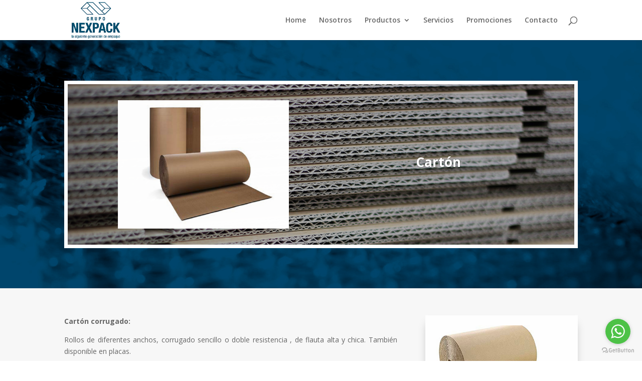

--- FILE ---
content_type: text/html; charset=UTF-8
request_url: https://www.gruponexpack.com.mx/carton/
body_size: 9800
content:
<!DOCTYPE html>
<!--[if IE 6]>
<html id="ie6" lang="es">
<![endif]-->
<!--[if IE 7]>
<html id="ie7" lang="es">
<![endif]-->
<!--[if IE 8]>
<html id="ie8" lang="es">
<![endif]-->
<!--[if !(IE 6) | !(IE 7) | !(IE 8)  ]><!-->
<html lang="es">
<!--<![endif]-->
<head>
<meta charset="UTF-8" />
<meta http-equiv="X-UA-Compatible" content="IE=edge">
<link rel="pingback" href="https://www.gruponexpack.com.mx/xmlrpc.php" />
<!--[if lt IE 9]>
<script src="https://www.gruponexpack.com.mx/wp-content/themes/Divi/js/html5.js" type="text/javascript"></script>
<![endif]-->
<script type="text/javascript">
document.documentElement.className = 'js';
</script>
<script>var et_site_url='https://www.gruponexpack.com.mx';var et_post_id='495';function et_core_page_resource_fallback(a,b){"undefined"===typeof b&&(b=a.sheet.cssRules&&0===a.sheet.cssRules.length);b&&(a.onerror=null,a.onload=null,a.href?a.href=et_site_url+"/?et_core_page_resource="+a.id+et_post_id:a.src&&(a.src=et_site_url+"/?et_core_page_resource="+a.id+et_post_id))}
</script><title>Cartón | Grupo Nexpack</title>
<meta name='robots' content='max-image-preview:large' />
<link rel='dns-prefetch' href='//fonts.googleapis.com' />
<link rel="alternate" type="application/rss+xml" title="Grupo Nexpack &raquo; Feed" href="https://www.gruponexpack.com.mx/feed/" />
<link rel="alternate" type="application/rss+xml" title="Grupo Nexpack &raquo; RSS de los comentarios" href="https://www.gruponexpack.com.mx/comments/feed/" />
<script type="text/javascript">
/* <![CDATA[ */
window._wpemojiSettings = {"baseUrl":"https:\/\/s.w.org\/images\/core\/emoji\/15.0.3\/72x72\/","ext":".png","svgUrl":"https:\/\/s.w.org\/images\/core\/emoji\/15.0.3\/svg\/","svgExt":".svg","source":{"concatemoji":"https:\/\/www.gruponexpack.com.mx\/wp-includes\/js\/wp-emoji-release.min.js?ver=6.6.2"}};
/*! This file is auto-generated */
!function(i,n){var o,s,e;function c(e){try{var t={supportTests:e,timestamp:(new Date).valueOf()};sessionStorage.setItem(o,JSON.stringify(t))}catch(e){}}function p(e,t,n){e.clearRect(0,0,e.canvas.width,e.canvas.height),e.fillText(t,0,0);var t=new Uint32Array(e.getImageData(0,0,e.canvas.width,e.canvas.height).data),r=(e.clearRect(0,0,e.canvas.width,e.canvas.height),e.fillText(n,0,0),new Uint32Array(e.getImageData(0,0,e.canvas.width,e.canvas.height).data));return t.every(function(e,t){return e===r[t]})}function u(e,t,n){switch(t){case"flag":return n(e,"\ud83c\udff3\ufe0f\u200d\u26a7\ufe0f","\ud83c\udff3\ufe0f\u200b\u26a7\ufe0f")?!1:!n(e,"\ud83c\uddfa\ud83c\uddf3","\ud83c\uddfa\u200b\ud83c\uddf3")&&!n(e,"\ud83c\udff4\udb40\udc67\udb40\udc62\udb40\udc65\udb40\udc6e\udb40\udc67\udb40\udc7f","\ud83c\udff4\u200b\udb40\udc67\u200b\udb40\udc62\u200b\udb40\udc65\u200b\udb40\udc6e\u200b\udb40\udc67\u200b\udb40\udc7f");case"emoji":return!n(e,"\ud83d\udc26\u200d\u2b1b","\ud83d\udc26\u200b\u2b1b")}return!1}function f(e,t,n){var r="undefined"!=typeof WorkerGlobalScope&&self instanceof WorkerGlobalScope?new OffscreenCanvas(300,150):i.createElement("canvas"),a=r.getContext("2d",{willReadFrequently:!0}),o=(a.textBaseline="top",a.font="600 32px Arial",{});return e.forEach(function(e){o[e]=t(a,e,n)}),o}function t(e){var t=i.createElement("script");t.src=e,t.defer=!0,i.head.appendChild(t)}"undefined"!=typeof Promise&&(o="wpEmojiSettingsSupports",s=["flag","emoji"],n.supports={everything:!0,everythingExceptFlag:!0},e=new Promise(function(e){i.addEventListener("DOMContentLoaded",e,{once:!0})}),new Promise(function(t){var n=function(){try{var e=JSON.parse(sessionStorage.getItem(o));if("object"==typeof e&&"number"==typeof e.timestamp&&(new Date).valueOf()<e.timestamp+604800&&"object"==typeof e.supportTests)return e.supportTests}catch(e){}return null}();if(!n){if("undefined"!=typeof Worker&&"undefined"!=typeof OffscreenCanvas&&"undefined"!=typeof URL&&URL.createObjectURL&&"undefined"!=typeof Blob)try{var e="postMessage("+f.toString()+"("+[JSON.stringify(s),u.toString(),p.toString()].join(",")+"));",r=new Blob([e],{type:"text/javascript"}),a=new Worker(URL.createObjectURL(r),{name:"wpTestEmojiSupports"});return void(a.onmessage=function(e){c(n=e.data),a.terminate(),t(n)})}catch(e){}c(n=f(s,u,p))}t(n)}).then(function(e){for(var t in e)n.supports[t]=e[t],n.supports.everything=n.supports.everything&&n.supports[t],"flag"!==t&&(n.supports.everythingExceptFlag=n.supports.everythingExceptFlag&&n.supports[t]);n.supports.everythingExceptFlag=n.supports.everythingExceptFlag&&!n.supports.flag,n.DOMReady=!1,n.readyCallback=function(){n.DOMReady=!0}}).then(function(){return e}).then(function(){var e;n.supports.everything||(n.readyCallback(),(e=n.source||{}).concatemoji?t(e.concatemoji):e.wpemoji&&e.twemoji&&(t(e.twemoji),t(e.wpemoji)))}))}((window,document),window._wpemojiSettings);
/* ]]> */
</script>
<meta content="Divi v.3.0.106" name="generator"/><style id='wp-emoji-styles-inline-css' type='text/css'>
img.wp-smiley, img.emoji {
display: inline !important;
border: none !important;
box-shadow: none !important;
height: 1em !important;
width: 1em !important;
margin: 0 0.07em !important;
vertical-align: -0.1em !important;
background: none !important;
padding: 0 !important;
}
</style>
<link rel='stylesheet' id='wp-block-library-css' href='//www.gruponexpack.com.mx/wp-content/cache/wpfc-minified/qa6txeqm/a4lq9.css' type='text/css' media='all' />
<style id='classic-theme-styles-inline-css' type='text/css'>
/*! This file is auto-generated */
.wp-block-button__link{color:#fff;background-color:#32373c;border-radius:9999px;box-shadow:none;text-decoration:none;padding:calc(.667em + 2px) calc(1.333em + 2px);font-size:1.125em}.wp-block-file__button{background:#32373c;color:#fff;text-decoration:none}
</style>
<style id='global-styles-inline-css' type='text/css'>
:root{--wp--preset--aspect-ratio--square: 1;--wp--preset--aspect-ratio--4-3: 4/3;--wp--preset--aspect-ratio--3-4: 3/4;--wp--preset--aspect-ratio--3-2: 3/2;--wp--preset--aspect-ratio--2-3: 2/3;--wp--preset--aspect-ratio--16-9: 16/9;--wp--preset--aspect-ratio--9-16: 9/16;--wp--preset--color--black: #000000;--wp--preset--color--cyan-bluish-gray: #abb8c3;--wp--preset--color--white: #ffffff;--wp--preset--color--pale-pink: #f78da7;--wp--preset--color--vivid-red: #cf2e2e;--wp--preset--color--luminous-vivid-orange: #ff6900;--wp--preset--color--luminous-vivid-amber: #fcb900;--wp--preset--color--light-green-cyan: #7bdcb5;--wp--preset--color--vivid-green-cyan: #00d084;--wp--preset--color--pale-cyan-blue: #8ed1fc;--wp--preset--color--vivid-cyan-blue: #0693e3;--wp--preset--color--vivid-purple: #9b51e0;--wp--preset--gradient--vivid-cyan-blue-to-vivid-purple: linear-gradient(135deg,rgba(6,147,227,1) 0%,rgb(155,81,224) 100%);--wp--preset--gradient--light-green-cyan-to-vivid-green-cyan: linear-gradient(135deg,rgb(122,220,180) 0%,rgb(0,208,130) 100%);--wp--preset--gradient--luminous-vivid-amber-to-luminous-vivid-orange: linear-gradient(135deg,rgba(252,185,0,1) 0%,rgba(255,105,0,1) 100%);--wp--preset--gradient--luminous-vivid-orange-to-vivid-red: linear-gradient(135deg,rgba(255,105,0,1) 0%,rgb(207,46,46) 100%);--wp--preset--gradient--very-light-gray-to-cyan-bluish-gray: linear-gradient(135deg,rgb(238,238,238) 0%,rgb(169,184,195) 100%);--wp--preset--gradient--cool-to-warm-spectrum: linear-gradient(135deg,rgb(74,234,220) 0%,rgb(151,120,209) 20%,rgb(207,42,186) 40%,rgb(238,44,130) 60%,rgb(251,105,98) 80%,rgb(254,248,76) 100%);--wp--preset--gradient--blush-light-purple: linear-gradient(135deg,rgb(255,206,236) 0%,rgb(152,150,240) 100%);--wp--preset--gradient--blush-bordeaux: linear-gradient(135deg,rgb(254,205,165) 0%,rgb(254,45,45) 50%,rgb(107,0,62) 100%);--wp--preset--gradient--luminous-dusk: linear-gradient(135deg,rgb(255,203,112) 0%,rgb(199,81,192) 50%,rgb(65,88,208) 100%);--wp--preset--gradient--pale-ocean: linear-gradient(135deg,rgb(255,245,203) 0%,rgb(182,227,212) 50%,rgb(51,167,181) 100%);--wp--preset--gradient--electric-grass: linear-gradient(135deg,rgb(202,248,128) 0%,rgb(113,206,126) 100%);--wp--preset--gradient--midnight: linear-gradient(135deg,rgb(2,3,129) 0%,rgb(40,116,252) 100%);--wp--preset--font-size--small: 13px;--wp--preset--font-size--medium: 20px;--wp--preset--font-size--large: 36px;--wp--preset--font-size--x-large: 42px;--wp--preset--spacing--20: 0.44rem;--wp--preset--spacing--30: 0.67rem;--wp--preset--spacing--40: 1rem;--wp--preset--spacing--50: 1.5rem;--wp--preset--spacing--60: 2.25rem;--wp--preset--spacing--70: 3.38rem;--wp--preset--spacing--80: 5.06rem;--wp--preset--shadow--natural: 6px 6px 9px rgba(0, 0, 0, 0.2);--wp--preset--shadow--deep: 12px 12px 50px rgba(0, 0, 0, 0.4);--wp--preset--shadow--sharp: 6px 6px 0px rgba(0, 0, 0, 0.2);--wp--preset--shadow--outlined: 6px 6px 0px -3px rgba(255, 255, 255, 1), 6px 6px rgba(0, 0, 0, 1);--wp--preset--shadow--crisp: 6px 6px 0px rgba(0, 0, 0, 1);}:where(.is-layout-flex){gap: 0.5em;}:where(.is-layout-grid){gap: 0.5em;}body .is-layout-flex{display: flex;}.is-layout-flex{flex-wrap: wrap;align-items: center;}.is-layout-flex > :is(*, div){margin: 0;}body .is-layout-grid{display: grid;}.is-layout-grid > :is(*, div){margin: 0;}:where(.wp-block-columns.is-layout-flex){gap: 2em;}:where(.wp-block-columns.is-layout-grid){gap: 2em;}:where(.wp-block-post-template.is-layout-flex){gap: 1.25em;}:where(.wp-block-post-template.is-layout-grid){gap: 1.25em;}.has-black-color{color: var(--wp--preset--color--black) !important;}.has-cyan-bluish-gray-color{color: var(--wp--preset--color--cyan-bluish-gray) !important;}.has-white-color{color: var(--wp--preset--color--white) !important;}.has-pale-pink-color{color: var(--wp--preset--color--pale-pink) !important;}.has-vivid-red-color{color: var(--wp--preset--color--vivid-red) !important;}.has-luminous-vivid-orange-color{color: var(--wp--preset--color--luminous-vivid-orange) !important;}.has-luminous-vivid-amber-color{color: var(--wp--preset--color--luminous-vivid-amber) !important;}.has-light-green-cyan-color{color: var(--wp--preset--color--light-green-cyan) !important;}.has-vivid-green-cyan-color{color: var(--wp--preset--color--vivid-green-cyan) !important;}.has-pale-cyan-blue-color{color: var(--wp--preset--color--pale-cyan-blue) !important;}.has-vivid-cyan-blue-color{color: var(--wp--preset--color--vivid-cyan-blue) !important;}.has-vivid-purple-color{color: var(--wp--preset--color--vivid-purple) !important;}.has-black-background-color{background-color: var(--wp--preset--color--black) !important;}.has-cyan-bluish-gray-background-color{background-color: var(--wp--preset--color--cyan-bluish-gray) !important;}.has-white-background-color{background-color: var(--wp--preset--color--white) !important;}.has-pale-pink-background-color{background-color: var(--wp--preset--color--pale-pink) !important;}.has-vivid-red-background-color{background-color: var(--wp--preset--color--vivid-red) !important;}.has-luminous-vivid-orange-background-color{background-color: var(--wp--preset--color--luminous-vivid-orange) !important;}.has-luminous-vivid-amber-background-color{background-color: var(--wp--preset--color--luminous-vivid-amber) !important;}.has-light-green-cyan-background-color{background-color: var(--wp--preset--color--light-green-cyan) !important;}.has-vivid-green-cyan-background-color{background-color: var(--wp--preset--color--vivid-green-cyan) !important;}.has-pale-cyan-blue-background-color{background-color: var(--wp--preset--color--pale-cyan-blue) !important;}.has-vivid-cyan-blue-background-color{background-color: var(--wp--preset--color--vivid-cyan-blue) !important;}.has-vivid-purple-background-color{background-color: var(--wp--preset--color--vivid-purple) !important;}.has-black-border-color{border-color: var(--wp--preset--color--black) !important;}.has-cyan-bluish-gray-border-color{border-color: var(--wp--preset--color--cyan-bluish-gray) !important;}.has-white-border-color{border-color: var(--wp--preset--color--white) !important;}.has-pale-pink-border-color{border-color: var(--wp--preset--color--pale-pink) !important;}.has-vivid-red-border-color{border-color: var(--wp--preset--color--vivid-red) !important;}.has-luminous-vivid-orange-border-color{border-color: var(--wp--preset--color--luminous-vivid-orange) !important;}.has-luminous-vivid-amber-border-color{border-color: var(--wp--preset--color--luminous-vivid-amber) !important;}.has-light-green-cyan-border-color{border-color: var(--wp--preset--color--light-green-cyan) !important;}.has-vivid-green-cyan-border-color{border-color: var(--wp--preset--color--vivid-green-cyan) !important;}.has-pale-cyan-blue-border-color{border-color: var(--wp--preset--color--pale-cyan-blue) !important;}.has-vivid-cyan-blue-border-color{border-color: var(--wp--preset--color--vivid-cyan-blue) !important;}.has-vivid-purple-border-color{border-color: var(--wp--preset--color--vivid-purple) !important;}.has-vivid-cyan-blue-to-vivid-purple-gradient-background{background: var(--wp--preset--gradient--vivid-cyan-blue-to-vivid-purple) !important;}.has-light-green-cyan-to-vivid-green-cyan-gradient-background{background: var(--wp--preset--gradient--light-green-cyan-to-vivid-green-cyan) !important;}.has-luminous-vivid-amber-to-luminous-vivid-orange-gradient-background{background: var(--wp--preset--gradient--luminous-vivid-amber-to-luminous-vivid-orange) !important;}.has-luminous-vivid-orange-to-vivid-red-gradient-background{background: var(--wp--preset--gradient--luminous-vivid-orange-to-vivid-red) !important;}.has-very-light-gray-to-cyan-bluish-gray-gradient-background{background: var(--wp--preset--gradient--very-light-gray-to-cyan-bluish-gray) !important;}.has-cool-to-warm-spectrum-gradient-background{background: var(--wp--preset--gradient--cool-to-warm-spectrum) !important;}.has-blush-light-purple-gradient-background{background: var(--wp--preset--gradient--blush-light-purple) !important;}.has-blush-bordeaux-gradient-background{background: var(--wp--preset--gradient--blush-bordeaux) !important;}.has-luminous-dusk-gradient-background{background: var(--wp--preset--gradient--luminous-dusk) !important;}.has-pale-ocean-gradient-background{background: var(--wp--preset--gradient--pale-ocean) !important;}.has-electric-grass-gradient-background{background: var(--wp--preset--gradient--electric-grass) !important;}.has-midnight-gradient-background{background: var(--wp--preset--gradient--midnight) !important;}.has-small-font-size{font-size: var(--wp--preset--font-size--small) !important;}.has-medium-font-size{font-size: var(--wp--preset--font-size--medium) !important;}.has-large-font-size{font-size: var(--wp--preset--font-size--large) !important;}.has-x-large-font-size{font-size: var(--wp--preset--font-size--x-large) !important;}
:where(.wp-block-post-template.is-layout-flex){gap: 1.25em;}:where(.wp-block-post-template.is-layout-grid){gap: 1.25em;}
:where(.wp-block-columns.is-layout-flex){gap: 2em;}:where(.wp-block-columns.is-layout-grid){gap: 2em;}
:root :where(.wp-block-pullquote){font-size: 1.5em;line-height: 1.6;}
</style>
<link rel='stylesheet' id='divi-fonts-css' href='https://fonts.googleapis.com/css?family=Open+Sans:300italic,400italic,600italic,700italic,800italic,400,300,600,700,800&#038;subset=latin,latin-ext' type='text/css' media='all' />
<link rel='stylesheet' id='divi-style-css' href='//www.gruponexpack.com.mx/wp-content/cache/wpfc-minified/qksxa36p/a4lq9.css' type='text/css' media='all' />
<link rel='stylesheet' id='dashicons-css' href='//www.gruponexpack.com.mx/wp-content/cache/wpfc-minified/g52c2fmg/a4lq9.css' type='text/css' media='all' />
<script type="text/javascript" src="https://www.gruponexpack.com.mx/wp-includes/js/jquery/jquery.min.js?ver=3.7.1" id="jquery-core-js"></script>
<script type="text/javascript" src="https://www.gruponexpack.com.mx/wp-includes/js/jquery/jquery-migrate.min.js?ver=3.4.1" id="jquery-migrate-js"></script>
<script>
document.addEventListener( "DOMContentLoaded", function( event ) {
window.et_location_hash = window.location.hash;
if ( "" !== window.et_location_hash ) {
// Prevent jump to anchor - Firefox
window.scrollTo( 0, 0 );
var et_anchor_element = document.getElementById( window.et_location_hash.substring( 1 ) );
if( et_anchor_element === null ) {
return;
}
window.et_location_hash_style = et_anchor_element.style.display;
// Prevent jump to anchor - Other Browsers
et_anchor_element.style.display = "none";
}
} );
</script><link rel="https://api.w.org/" href="https://www.gruponexpack.com.mx/wp-json/" /><link rel="alternate" title="JSON" type="application/json" href="https://www.gruponexpack.com.mx/wp-json/wp/v2/pages/495" /><link rel="EditURI" type="application/rsd+xml" title="RSD" href="https://www.gruponexpack.com.mx/xmlrpc.php?rsd" />
<meta name="generator" content="WordPress 6.6.2" />
<link rel="canonical" href="https://www.gruponexpack.com.mx/carton/" />
<link rel='shortlink' href='https://www.gruponexpack.com.mx/?p=495' />
<link rel="alternate" title="oEmbed (JSON)" type="application/json+oembed" href="https://www.gruponexpack.com.mx/wp-json/oembed/1.0/embed?url=https%3A%2F%2Fwww.gruponexpack.com.mx%2Fcarton%2F" />
<link rel="alternate" title="oEmbed (XML)" type="text/xml+oembed" href="https://www.gruponexpack.com.mx/wp-json/oembed/1.0/embed?url=https%3A%2F%2Fwww.gruponexpack.com.mx%2Fcarton%2F&#038;format=xml" />
<meta name="viewport" content="width=device-width, initial-scale=1.0, maximum-scale=1.0, user-scalable=0" /><!-- Facebook Pixel Code -->
<script>
!function(f,b,e,v,n,t,s)
{if(f.fbq)return;n=f.fbq=function(){n.callMethod?
n.callMethod.apply(n,arguments):n.queue.push(arguments)};
if(!f._fbq)f._fbq=n;n.push=n;n.loaded=!0;n.version='2.0';
n.queue=[];t=b.createElement(e);t.async=!0;
t.src=v;s=b.getElementsByTagName(e)[0];
s.parentNode.insertBefore(t,s)}(window, document,'script',
'https://connect.facebook.net/en_US/fbevents.js');
fbq('init', '376402486269026');
fbq('track', 'PageView');
</script>
<noscript><img height="1" width="1" style="display:none"
src="https://www.facebook.com/tr?id=376402486269026&ev=PageView&noscript=1"
/></noscript>
<!-- End Facebook Pixel Code -->
<link rel="icon" href="https://www.gruponexpack.com.mx/wp-content/uploads/2018/07/cropped-logo-nexpack-32x32.jpg" sizes="32x32" />
<link rel="icon" href="https://www.gruponexpack.com.mx/wp-content/uploads/2018/07/cropped-logo-nexpack-192x192.jpg" sizes="192x192" />
<link rel="apple-touch-icon" href="https://www.gruponexpack.com.mx/wp-content/uploads/2018/07/cropped-logo-nexpack-180x180.jpg" />
<meta name="msapplication-TileImage" content="https://www.gruponexpack.com.mx/wp-content/uploads/2018/07/cropped-logo-nexpack-270x270.jpg" />
<link rel="stylesheet" id="et-core-unified-cached-inline-styles" href='//www.gruponexpack.com.mx/wp-content/cache/wpfc-minified/14qf95gt/adu4x.css' onerror="et_core_page_resource_fallback(this, true)" onload="et_core_page_resource_fallback(this)" /></head>
<body class="page-template-default page page-id-495 et_pb_button_helper_class et_fixed_nav et_show_nav et_cover_background et_pb_gutter et_pb_gutters3 et_primary_nav_dropdown_animation_fade et_secondary_nav_dropdown_animation_fade et_pb_footer_columns4 et_header_style_left et_pb_pagebuilder_layout et_right_sidebar et_divi_theme et_minified_js et_minified_css">
<div id="page-container">
<header id="main-header" data-height-onload="66">
<div class="container clearfix et_menu_container">
<div class="logo_container">
<span class="logo_helper"></span>
<a href="https://www.gruponexpack.com.mx/">
<img src="https://www.gruponexpack.com.mx/wp-content/uploads/2018/07/logo-gruponexpack.jpg" alt="Grupo Nexpack" id="logo" data-height-percentage="100" />
</a>
</div>
<div id="et-top-navigation" data-height="66" data-fixed-height="40">
<nav id="top-menu-nav">
<ul id="top-menu" class="nav et_disable_top_tier"><li id="menu-item-16" class="menu-item menu-item-type-post_type menu-item-object-page menu-item-home menu-item-16"><a href="https://www.gruponexpack.com.mx/">Home</a></li>
<li id="menu-item-86" class="menu-item menu-item-type-post_type menu-item-object-page menu-item-86"><a href="https://www.gruponexpack.com.mx/nosotros/">Nosotros</a></li>
<li id="menu-item-50" class="menu-item menu-item-type-post_type menu-item-object-page menu-item-has-children menu-item-50"><a href="https://www.gruponexpack.com.mx/productos/">Productos</a>
<ul class="sub-menu">
<li id="menu-item-404" class="menu-item menu-item-type-post_type menu-item-object-page menu-item-404"><a href="https://www.gruponexpack.com.mx/productos/">Línea de Productos</a></li>
<li id="menu-item-403" class="menu-item menu-item-type-post_type menu-item-object-page menu-item-403"><a href="https://www.gruponexpack.com.mx/productos/maquinas-para-linea-embalaje/">Maquinas para línea embalaje</a></li>
<li id="menu-item-978" class="menu-item menu-item-type-post_type menu-item-object-page menu-item-978"><a href="https://www.gruponexpack.com.mx/productos/biodegradables-y-reciclados/">Biodegradables y reciclados</a></li>
<li id="menu-item-320" class="menu-item menu-item-type-post_type menu-item-object-page menu-item-320"><a href="https://www.gruponexpack.com.mx/productos/ventajas/">Ventajas</a></li>
</ul>
</li>
<li id="menu-item-406" class="menu-item menu-item-type-post_type menu-item-object-page menu-item-406"><a href="https://www.gruponexpack.com.mx/servicios/">Servicios</a></li>
<li id="menu-item-381" class="menu-item menu-item-type-post_type menu-item-object-page menu-item-381"><a href="https://www.gruponexpack.com.mx/promociones/">Promociones</a></li>
<li id="menu-item-45" class="menu-item menu-item-type-post_type menu-item-object-page menu-item-45"><a href="https://www.gruponexpack.com.mx/contacto/">Contacto</a></li>
</ul>						</nav>
<div id="et_top_search">
<span id="et_search_icon"></span>
</div>
<div id="et_mobile_nav_menu">
<div class="mobile_nav closed">
<span class="select_page">Select Page</span>
<span class="mobile_menu_bar mobile_menu_bar_toggle"></span>
</div>
</div>				</div> <!-- #et-top-navigation -->
</div> <!-- .container -->
<div class="et_search_outer">
<div class="container et_search_form_container">
<form role="search" method="get" class="et-search-form" action="https://www.gruponexpack.com.mx/">
<input type="search" class="et-search-field" placeholder="Search &hellip;" value="" name="s" title="Search for:" />					</form>
<span class="et_close_search_field"></span>
</div>
</div>
</header> <!-- #main-header -->
<div id="et-main-area">
<div id="main-content">
<article id="post-495" class="post-495 page type-page status-publish hentry">
<div class="entry-content">
<div class="et_pb_section et_pb_section_0 et_pb_with_background et_section_regular">
<div class=" et_pb_row et_pb_row_0">
<div class="et_pb_column et_pb_column_4_4  et_pb_column_0 et_pb_css_mix_blend_mode_passthrough et-last-child">
<div class="et_pb_module et_pb_slider et_pb_slider_fullwidth_off  et_pb_slider_0 et_pb_with_border">
<div class="et_pb_slides">
<div class="et_pb_slide et_pb_slide_with_image et_pb_bg_layout_dark et_pb_slider_with_overlay et_pb_media_alignment_center et_pb_slide_0 et-pb-active-slide">
<div class="et_pb_slide_overlay_container"></div>
<div class="et_pb_container clearfix">
<div class="et_pb_slider_container_inner">
<div class="et_pb_slide_image"><img decoding="async" src="https://www.gruponexpack.com.mx/wp-content/uploads/2018/08/foto-carton2.jpg" alt="" /></div>
<div class="et_pb_slide_description">
<h2 class="et_pb_slide_title">Cartón</h2>
<div class="et_pb_slide_content"></div>
</div> <!-- .et_pb_slide_description -->
</div>
</div> <!-- .et_pb_container -->
</div> <!-- .et_pb_slide -->
</div> <!-- .et_pb_slides -->
</div> <!-- .et_pb_slider -->
</div> <!-- .et_pb_column -->
</div> <!-- .et_pb_row -->
</div> <!-- .et_pb_section --><div class="et_pb_section et_pb_section_1 et_pb_with_background et_section_regular">
<div class=" et_pb_row et_pb_row_1 et_pb_equal_columns">
<div class="et_pb_column et_pb_column_2_3  et_pb_column_1 et_pb_css_mix_blend_mode_passthrough">
<div class="et_pb_text et_pb_module et_pb_bg_layout_light et_pb_text_align_left  et_pb_text_0">
<div class="et_pb_text_inner">
<p style="text-align: justify;"><strong>Cartón corrugado:</strong></p>
<p style="text-align: justify;">Rollos de diferentes anchos, corrugado sencillo o doble resistencia , de flauta alta y chica. También disponible en placas.</p>
<p style="text-align: justify;"><strong>Papel kraft:</strong></p>
<p style="text-align: justify;">Fabricado con celulosa virgen, se caracteriza por su alta resistencia. Disponible en rollos de diferentes anchos y calibres.</p>
<p style="text-align: justify;"><strong>Papel semikraft</strong>: Fabricado en su mayoría con papeles reciclados. Con este material se producen cajas de cartón, tubos de cartón, bolsas de papel, etc. Disponible en rollos de diferentes anchos y calibres.</p>
</div>
</div> <!-- .et_pb_text -->
</div> <!-- .et_pb_column --><div class="et_pb_column et_pb_column_1_3  et_pb_column_2 et_pb_css_mix_blend_mode_passthrough et-last-child">
<div class="et_pb_module et_pb_image et-waypoint et_animated et_pb_image_0 et_always_center_on_mobile">
<span class="et_pb_image_wrap"><img decoding="async" src="https://www.gruponexpack.com.mx/wp-content/uploads/2018/08/foto-carton3.jpg" alt="" /></span>
</div><div class="et_pb_button_module_wrapper et_pb_module et_pb_button_alignment_center">
<a class="et_pb_button et_pb_custom_button_icon  et_pb_button_0 et_pb_module et_pb_bg_layout_light" href="https://www.gruponexpack.com.mx/productos/" data-icon="&#x3c;">Regresar</a>
</div>
</div> <!-- .et_pb_column -->
</div> <!-- .et_pb_row -->
</div> <!-- .et_pb_section --><div class="et_pb_section et_pb_section_2 et_pb_with_background et_section_regular">
<div class=" et_pb_row et_pb_row_2 et_pb_equal_columns">
<div class="et_pb_column et_pb_column_2_3  et_pb_column_3 et_pb_css_mix_blend_mode_passthrough">
<div class="et_pb_text et_pb_module et_pb_bg_layout_light et_pb_text_align_left  et_pb_text_1">
<div class="et_pb_text_inner">
<p style="text-align: justify;"><strong>Placa hexagonal</strong></p>
<p style="text-align: justify;"><strong>Es una estructura formada por celdas hexagonales en papel kraft, la cual da una sorprendente resistencia para soportar cargas de compresión elevadas.</strong></p>
<p style="text-align: justify;"><span style="color: #0c71c3;">Aplicación</span>.</p>
<p style="text-align: justify;">La placa hexagonal permite acolchonar y amortiguar el impacto, protegiendo el producto desde su origen hasta su destino final. Es una opción segura para la transportación y distribución de equipos de cómputo, eléctricos, electrónicos, artesanías, auto &#8211; partes, muebles de baño, electrodomésticos, etc.</p>
<p style="text-align: justify;"><span style="color: #0c71c3;">Presentación</span>.</p>
<p style="text-align: justify;"><span style="font-size: 14px; text-align: left;">Placas en medidas estándar de stock y especiales a corto plazo.</span></p>
</div>
</div> <!-- .et_pb_text -->
</div> <!-- .et_pb_column --><div class="et_pb_column et_pb_column_1_3  et_pb_column_4 et_pb_css_mix_blend_mode_passthrough et-last-child">
<div class="et_pb_button_module_wrapper et_pb_module et_pb_button_alignment_center">
<a class="et_pb_button et_pb_custom_button_icon  et_pb_button_1 et_pb_module et_pb_bg_layout_light" href="https://www.gruponexpack.com.mx/productos/" data-icon="&#x3c;">Regresar</a>
</div>
</div> <!-- .et_pb_column -->
</div> <!-- .et_pb_row -->
</div> <!-- .et_pb_section --><div class="et_pb_section et_pb_section_3 et_pb_with_background et_section_regular">
<div class=" et_pb_row et_pb_row_3 et_pb_equal_columns">
<div class="et_pb_column et_pb_column_2_3  et_pb_column_5 et_pb_css_mix_blend_mode_passthrough">
<div class="et_pb_text et_pb_module et_pb_bg_layout_light et_pb_text_align_left  et_pb_text_2">
<div class="et_pb_text_inner">
<strong>Esquineros</strong></p>
<p style="text-align: justify;">Estructura a base de celdas hexagonales, poliestireno, cartón, kraft o polifoam, para el acolchonamiento y absorción de golpes y permite llegar a su mercancía sin daños hasta su destino final.</p>
<p style="text-align: justify;"><span style="color: #0c71c3;">Aplicación.</span></p>
<p style="text-align: justify;">Para la protección de aristas y esquinas de mobiliario delicado, equipo eléctrico, electrónico, industrial, etc.</p>
<p style="text-align: justify;"><span style="color: #0c71c3;">Presentación</span>.</p>
<p style="text-align: justify;">En “L”, en “U”, cubre esquinas, carrilleras para superficies cilíndricas, en diferentes medidas de acuerdo con las necesidades del producto.</p>
</div>
</div> <!-- .et_pb_text -->
</div> <!-- .et_pb_column --><div class="et_pb_column et_pb_column_1_3  et_pb_column_6 et_pb_css_mix_blend_mode_passthrough et-last-child">
<div class="et_pb_module et_pb_image et-waypoint et_animated et_pb_image_1 et_always_center_on_mobile">
<span class="et_pb_image_wrap"><img decoding="async" src="https://www.gruponexpack.com.mx/wp-content/uploads/2018/08/FOTO-esquineros.jpg" alt="" /></span>
</div><div class="et_pb_button_module_wrapper et_pb_module et_pb_button_alignment_center">
<a class="et_pb_button et_pb_custom_button_icon  et_pb_button_2 et_pb_module et_pb_bg_layout_light" href="https://www.gruponexpack.com.mx/productos/" data-icon="&#x3c;">Regresar</a>
</div>
</div> <!-- .et_pb_column -->
</div> <!-- .et_pb_row -->
</div> <!-- .et_pb_section --><div class="et_pb_section et_pb_section_4 et_section_regular">
<div class=" et_pb_row et_pb_row_4">
<div class="et_pb_column et_pb_column_1_4  et_pb_column_7 et_pb_css_mix_blend_mode_passthrough">
<div class="et_pb_blurb et_pb_module et_pb_bg_layout_light et_pb_text_align_left  et_pb_blurb_0 et_pb_blurb_position_top">
<div class="et_pb_blurb_content">
<div class="et_pb_main_blurb_image"><span class="et_pb_image_wrap"><span class="et-pb-icon et-waypoint et_pb_animation_top" style="color: #004d71;">&#xe60d;</span></span></div>
<div class="et_pb_blurb_container">
<h4 class="et_pb_module_header">Puntualidad</h4>
<div class="et_pb_blurb_description">
</div><!-- .et_pb_blurb_description -->
</div>
</div> <!-- .et_pb_blurb_content -->
</div> <!-- .et_pb_blurb -->
</div> <!-- .et_pb_column --><div class="et_pb_column et_pb_column_1_4  et_pb_column_8 et_pb_css_mix_blend_mode_passthrough">
<div class="et_pb_blurb et_pb_module et_pb_bg_layout_light et_pb_text_align_left  et_pb_blurb_1 et_pb_blurb_position_top">
<div class="et_pb_blurb_content">
<div class="et_pb_main_blurb_image"><span class="et_pb_image_wrap"><span class="et-pb-icon et-waypoint et_pb_animation_top" style="color: #004d71;">&#x5a;</span></span></div>
<div class="et_pb_blurb_container">
<h4 class="et_pb_module_header">Servicio</h4>
<div class="et_pb_blurb_description">
</div><!-- .et_pb_blurb_description -->
</div>
</div> <!-- .et_pb_blurb_content -->
</div> <!-- .et_pb_blurb -->
</div> <!-- .et_pb_column --><div class="et_pb_column et_pb_column_1_4  et_pb_column_9 et_pb_css_mix_blend_mode_passthrough">
<div class="et_pb_blurb et_pb_module et_pb_bg_layout_light et_pb_text_align_left  et_pb_blurb_2 et_pb_blurb_position_top">
<div class="et_pb_blurb_content">
<div class="et_pb_main_blurb_image"><span class="et_pb_image_wrap"><span class="et-pb-icon et-waypoint et_pb_animation_top" style="color: #004d71;">&#xe007;</span></span></div>
<div class="et_pb_blurb_container">
<h4 class="et_pb_module_header">Asesoría</h4>
<div class="et_pb_blurb_description">
</div><!-- .et_pb_blurb_description -->
</div>
</div> <!-- .et_pb_blurb_content -->
</div> <!-- .et_pb_blurb -->
</div> <!-- .et_pb_column --><div class="et_pb_column et_pb_column_1_4  et_pb_column_10 et_pb_css_mix_blend_mode_passthrough et-last-child">
<div class="et_pb_blurb et_pb_module et_pb_bg_layout_light et_pb_text_align_left  et_pb_blurb_3 et_pb_blurb_position_top">
<div class="et_pb_blurb_content">
<div class="et_pb_main_blurb_image"><span class="et_pb_image_wrap"><span class="et-pb-icon et-waypoint et_pb_animation_top" style="color: #004d71;">&#xe0e3;</span></span></div>
<div class="et_pb_blurb_container">
<h4 class="et_pb_module_header">Cobertura</h4>
<div class="et_pb_blurb_description">
</div><!-- .et_pb_blurb_description -->
</div>
</div> <!-- .et_pb_blurb_content -->
</div> <!-- .et_pb_blurb -->
</div> <!-- .et_pb_column -->
</div> <!-- .et_pb_row -->
</div> <!-- .et_pb_section -->					</div> <!-- .entry-content -->
</article> <!-- .et_pb_post -->
</div> <!-- #main-content -->

<footer id="main-footer">
<div id="et-footer-nav">
<div class="container">
<ul id="menu-menu-oficial-np" class="bottom-nav"><li class="menu-item menu-item-type-post_type menu-item-object-page menu-item-home menu-item-16"><a href="https://www.gruponexpack.com.mx/">Home</a></li>
<li class="menu-item menu-item-type-post_type menu-item-object-page menu-item-86"><a href="https://www.gruponexpack.com.mx/nosotros/">Nosotros</a></li>
<li class="menu-item menu-item-type-post_type menu-item-object-page menu-item-50"><a href="https://www.gruponexpack.com.mx/productos/">Productos</a></li>
<li class="menu-item menu-item-type-post_type menu-item-object-page menu-item-406"><a href="https://www.gruponexpack.com.mx/servicios/">Servicios</a></li>
<li class="menu-item menu-item-type-post_type menu-item-object-page menu-item-381"><a href="https://www.gruponexpack.com.mx/promociones/">Promociones</a></li>
<li class="menu-item menu-item-type-post_type menu-item-object-page menu-item-45"><a href="https://www.gruponexpack.com.mx/contacto/">Contacto</a></li>
</ul>					</div>
</div> <!-- #et-footer-nav -->
<div id="footer-bottom">
<div class="container clearfix">
<ul class="et-social-icons">
</ul><div id="footer-info">Elaborado por: <a href="http://keysocial.com.mx/" title="Premium WordPress Themes" class="customize-unpreviewable">Key Social</a></div>					</div>	<!-- .container -->
</div>
</footer> <!-- #main-footer -->
</div> <!-- #et-main-area -->
</div> <!-- #page-container -->
<!-- GetButton.io widget -->
<script data-no-optimize="1" type="text/javascript">
(function () {
var options = {
whatsapp: "+52 5540150957", 
call_to_action: "Escríbenos", 
button_color: "#216491", 
position: "right", 
order: "whatsapp,email", 
};
var proto = 'https:', host = "getbutton.io", url = proto + '//static.' + host;
var s = document.createElement('script'); s.type = 'text/javascript'; s.async = true; s.src = url + '/widget-send-button/js/init.js';
s.onload = function () { WhWidgetSendButton.init(host, proto, options); };
var x = document.getElementsByTagName('script')[0]; x.parentNode.insertBefore(s, x);
})();
</script>
<!-- /GetButton.io widget -->
<script type="text/javascript">
var et_animation_data = [{"class":"et_pb_image_0","style":"slide","repeat":"once","duration":"1000ms","delay":"0ms","intensity":"50%","starting_opacity":"0%","speed_curve":"ease-in-out"},{"class":"et_pb_image_1","style":"slide","repeat":"once","duration":"1000ms","delay":"0ms","intensity":"50%","starting_opacity":"0%","speed_curve":"ease-in-out"}];
</script>
<script type="text/javascript">
// Check if the plugin is loaded only once
if (typeof window.maspikLoaded === "undefined") {
window.maspikLoaded = true;
// Function to check if form should be excluded
function shouldExcludeForm(form) {
var classes = form.className.split(' ');
return classes.some(function(className) {
return className.toLowerCase().includes('search');
});
}
// Function to add the hidden fields
function addMaspikHiddenFields(form) {
// Check if the fields already exist
if (form.querySelector(".maspik-field")) return;
// Check if the form is already submitted
if (form.dataset.maspikProcessed) return;
form.dataset.maspikProcessed = true;
// Common attributes for the fields
var commonAttributes = {
"aria-hidden": "true",
tabindex: "-1",
autocomplete: "off",
class: "maspik-field"
};
var hiddenFieldStyles = {
position: "absolute",
left: "-99999px"
};
// Function to create a hidden field
function createHiddenField(attributes, styles) {
var field = document.createElement("input");
for (var attr in attributes) {
field.setAttribute(attr, attributes[attr]);
}
for (var style in styles) {
field.style[style] = styles[style];
}
return field;
}
// Add Honeypot field if enabled
var honeypot = createHiddenField({
type: "text",
name: "full-name-maspik-hp",
id: "full-name-maspik-hp",
class: form.className + " maspik-field",
placeholder: "Leave this field empty"
}, hiddenFieldStyles);
form.appendChild(honeypot);
}
//on load
document.addEventListener("DOMContentLoaded", function() {
var forms = document.querySelectorAll("form");
forms.forEach(function(form) {
// Only add fields if form is not excluded
if (!shouldExcludeForm(form)) {
addMaspikHiddenFields(form);
}
});
});
// Add the fields when the form is submitted
document.addEventListener("submit", function(e) {
if (e.target.tagName === "FORM") {
// Only add fields if form is not excluded
if (!shouldExcludeForm(e.target)) {
addMaspikHiddenFields(e.target);
}
}
}, true);
// spam key
// Maspik add key to forms
document.addEventListener("DOMContentLoaded", function() {
var spamKey = "QThmnxy1SvJVw4uhC5s5r7rFx5Cqp6UxD8lJIfGHvSjbJ1IEdKizA7xmSLX9h5PS";
var input = document.createElement("input");
input.type = "hidden";
input.name = "maspik_spam_key";
input.value = spamKey;
input.setAttribute("autocomplete", "off");
// Select all forms
var forms = document.querySelectorAll("form");
forms.forEach(function(form) {
// Only add the spam key if form is not excluded and key not already added
if (!shouldExcludeForm(form) && !form.querySelector("input[name=maspik_spam_key]")) {
form.appendChild(input.cloneNode(true));
}
});
});
// add in other way, if the first way not working
document.addEventListener("submit", function(e) {
if (e.target.tagName === "FORM") {
// Only add the spam key if form is not excluded and key not already added
if (!shouldExcludeForm(e.target) && !e.target.querySelector("input[name=maspik_spam_key]")) {
var spamKey = "QThmnxy1SvJVw4uhC5s5r7rFx5Cqp6UxD8lJIfGHvSjbJ1IEdKizA7xmSLX9h5PS";
var input = document.createElement("input");
input.type = "hidden";
input.name = "maspik_spam_key";
input.value = spamKey;
input.setAttribute("autocomplete", "off");
e.target.appendChild(input);
}
}
}, true);
}
</script>
<style>
.maspik-field { 
display: none !important; 
pointer-events: none !important;
opacity: 0 !important;
position: absolute !important;
left: -99999px !important;
}
</style>
<!-- Global site tag (gtag.js) - Google Analytics -->
<script async src="https://www.googletagmanager.com/gtag/js?id=UA-126758308-1"></script>
<script>
window.dataLayer = window.dataLayer || [];
function gtag(){dataLayer.push(arguments);}
gtag('js', new Date());
gtag('config', 'UA-126758308-1');
</script><script type="text/javascript" id="divi-custom-script-js-extra">
/* <![CDATA[ */
var et_shortcodes_strings = {"previous":"Previous","next":"Next"};
var et_pb_custom = {"ajaxurl":"https:\/\/www.gruponexpack.com.mx\/wp-admin\/admin-ajax.php","images_uri":"https:\/\/www.gruponexpack.com.mx\/wp-content\/themes\/Divi\/images","builder_images_uri":"https:\/\/www.gruponexpack.com.mx\/wp-content\/themes\/Divi\/includes\/builder\/images","et_frontend_nonce":"d758c09794","subscription_failed":"Please, check the fields below to make sure you entered the correct information.","et_ab_log_nonce":"bbaf998d14","fill_message":"Please, fill in the following fields:","contact_error_message":"Please, fix the following errors:","invalid":"Invalid email","captcha":"Captcha","prev":"Prev","previous":"Previous","next":"Next","wrong_captcha":"You entered the wrong number in captcha.","is_builder_plugin_used":"","ignore_waypoints":"no","is_divi_theme_used":"1","widget_search_selector":".widget_search","is_ab_testing_active":"","page_id":"495","unique_test_id":"","ab_bounce_rate":"5","is_cache_plugin_active":"yes","is_shortcode_tracking":""};
var et_pb_box_shadow_elements = [];
/* ]]> */
</script>
<script type="text/javascript" src="https://www.gruponexpack.com.mx/wp-content/themes/Divi/js/custom.min.js?ver=3.0.106" id="divi-custom-script-js"></script>
<script type="text/javascript" src="https://www.gruponexpack.com.mx/wp-content/themes/Divi/core/admin/js/common.js?ver=3.0.106" id="et-core-common-js"></script>
</body>
</html><!-- WP Fastest Cache file was created in 0.822 seconds, on 6 May, 2025 @ 10:01 pm -->

--- FILE ---
content_type: text/css
request_url: https://www.gruponexpack.com.mx/wp-content/cache/wpfc-minified/14qf95gt/adu4x.css
body_size: 689
content:
#footer-widgets .footer-widget a,#footer-widgets .footer-widget li a,#footer-widgets .footer-widget li a:hover{color:#ffffff}.footer-widget{color:#ffffff}@media only screen and (min-width:981px){#logo{max-height:100%}.et_pb_svg_logo #logo{height:100%}}@media only screen and (min-width:1350px){.et_pb_row{padding:27px 0}.et_pb_section{padding:54px 0}.single.et_pb_pagebuilder_layout.et_full_width_page .et_post_meta_wrapper{padding-top:81px}.et_pb_section.et_pb_section_first{padding-top:inherit}.et_pb_fullwidth_section{padding:0}}div.et_pb_section.et_pb_section_0{background-image:url(https://www.gruponexpack.com.mx/wp-content/uploads/2018/08/nexpackfondo.jpg)!important}.et_pb_section_0{padding-top:54px;padding-right:0px;padding-bottom:7px;padding-left:0px}.et_pb_section_0.et_pb_section{background-color:#004d71!important}.et_pb_row_0.et_pb_row{padding-top:27px;padding-right:0px;padding-bottom:73px;padding-left:0px}.et_pb_slider_0.et_pb_slider .et_pb_slide_description .et_pb_slide_title{font-size:26px!important}.et_pb_slider_0.et_pb_slider{border-width:7px;border-color:#ffffff}.et_pb_section_1{padding-top:54px;padding-right:0px;padding-bottom:0px;padding-left:0px}.et_pb_section_1.et_pb_section{background-color:rgba(0,0,0,0.03)!important}.et_pb_image_0 .et_pb_image_wrap{box-shadow:0px 12px 18px -6px rgba(0,0,0,0.3)}.et_pb_image_0{margin-left:0}body #page-container .et_pb_button_0{font-size:15px}body #page-container .et_pb_button_0:hover{padding-left:2em;padding-right:0.7em}body #page-container .et_pb_button_0:after{display:none}body #page-container .et_pb_button_0:before{content:attr(data-icon);;font-family:"ETmodules"!important;line-height:1.7em;font-size:1em!important;opacity:0;margin-left:-1.3em;right:auto;display:inline-block}body #page-container .et_pb_button_0:hover:before{margin-left:.3em;right:auto;margin-left:-1.3em;opacity:1}.et_pb_section_2{padding-top:54px;padding-right:0px;padding-bottom:3px;padding-left:0px}.et_pb_section_2.et_pb_section{background-color:rgba(255,255,255,0.03)!important}body #page-container .et_pb_button_1{font-size:15px}body #page-container .et_pb_button_1:hover{padding-left:2em;padding-right:0.7em}body #page-container .et_pb_button_1:after{display:none}body #page-container .et_pb_button_1:before{content:attr(data-icon);;font-family:"ETmodules"!important;line-height:1.7em;font-size:1em!important;opacity:0;margin-left:-1.3em;right:auto;display:inline-block}body #page-container .et_pb_button_1:hover:before{margin-left:.3em;right:auto;margin-left:-1.3em;opacity:1}.et_pb_section_3{padding-top:54px;padding-right:0px;padding-bottom:0px;padding-left:0px}.et_pb_section_3.et_pb_section{background-color:rgba(0,0,0,0.03)!important}.et_pb_image_1 .et_pb_image_wrap{box-shadow:0px 12px 18px -6px rgba(0,0,0,0.3)}.et_pb_image_1{margin-left:0}body #page-container .et_pb_button_2{font-size:15px}body #page-container .et_pb_button_2:hover{padding-left:2em;padding-right:0.7em}body #page-container .et_pb_button_2:after{display:none}body #page-container .et_pb_button_2:before{content:attr(data-icon);;font-family:"ETmodules"!important;line-height:1.7em;font-size:1em!important;opacity:0;margin-left:-1.3em;right:auto;display:inline-block}body #page-container .et_pb_button_2:hover:before{margin-left:.3em;right:auto;margin-left:-1.3em;opacity:1}.et_pb_section_4{padding-top:0px;padding-right:0px;padding-bottom:0px;padding-left:0px}.et_pb_blurb_0.et_pb_blurb h4,.et_pb_blurb_0.et_pb_blurb h4 a,.et_pb_blurb_0.et_pb_blurb h1.et_pb_module_header,.et_pb_blurb_0.et_pb_blurb h1.et_pb_module_header a,.et_pb_blurb_0.et_pb_blurb h2.et_pb_module_header,.et_pb_blurb_0.et_pb_blurb h2.et_pb_module_header a,.et_pb_blurb_0.et_pb_blurb h3.et_pb_module_header,.et_pb_blurb_0.et_pb_blurb h3.et_pb_module_header a,.et_pb_blurb_0.et_pb_blurb h5.et_pb_module_header,.et_pb_blurb_0.et_pb_blurb h5.et_pb_module_header a,.et_pb_blurb_0.et_pb_blurb h6.et_pb_module_header,.et_pb_blurb_0.et_pb_blurb h6.et_pb_module_header a{font-weight:700;color:#004d71!important;text-align:center}.et_pb_blurb_1.et_pb_blurb h4,.et_pb_blurb_1.et_pb_blurb h4 a,.et_pb_blurb_1.et_pb_blurb h1.et_pb_module_header,.et_pb_blurb_1.et_pb_blurb h1.et_pb_module_header a,.et_pb_blurb_1.et_pb_blurb h2.et_pb_module_header,.et_pb_blurb_1.et_pb_blurb h2.et_pb_module_header a,.et_pb_blurb_1.et_pb_blurb h3.et_pb_module_header,.et_pb_blurb_1.et_pb_blurb h3.et_pb_module_header a,.et_pb_blurb_1.et_pb_blurb h5.et_pb_module_header,.et_pb_blurb_1.et_pb_blurb h5.et_pb_module_header a,.et_pb_blurb_1.et_pb_blurb h6.et_pb_module_header,.et_pb_blurb_1.et_pb_blurb h6.et_pb_module_header a{font-weight:700;color:#004d71!important;text-align:center}.et_pb_blurb_2.et_pb_blurb h4,.et_pb_blurb_2.et_pb_blurb h4 a,.et_pb_blurb_2.et_pb_blurb h1.et_pb_module_header,.et_pb_blurb_2.et_pb_blurb h1.et_pb_module_header a,.et_pb_blurb_2.et_pb_blurb h2.et_pb_module_header,.et_pb_blurb_2.et_pb_blurb h2.et_pb_module_header a,.et_pb_blurb_2.et_pb_blurb h3.et_pb_module_header,.et_pb_blurb_2.et_pb_blurb h3.et_pb_module_header a,.et_pb_blurb_2.et_pb_blurb h5.et_pb_module_header,.et_pb_blurb_2.et_pb_blurb h5.et_pb_module_header a,.et_pb_blurb_2.et_pb_blurb h6.et_pb_module_header,.et_pb_blurb_2.et_pb_blurb h6.et_pb_module_header a{font-weight:700;color:#004d71!important;text-align:center}.et_pb_blurb_3.et_pb_blurb h4,.et_pb_blurb_3.et_pb_blurb h4 a,.et_pb_blurb_3.et_pb_blurb h1.et_pb_module_header,.et_pb_blurb_3.et_pb_blurb h1.et_pb_module_header a,.et_pb_blurb_3.et_pb_blurb h2.et_pb_module_header,.et_pb_blurb_3.et_pb_blurb h2.et_pb_module_header a,.et_pb_blurb_3.et_pb_blurb h3.et_pb_module_header,.et_pb_blurb_3.et_pb_blurb h3.et_pb_module_header a,.et_pb_blurb_3.et_pb_blurb h5.et_pb_module_header,.et_pb_blurb_3.et_pb_blurb h5.et_pb_module_header a,.et_pb_blurb_3.et_pb_blurb h6.et_pb_module_header,.et_pb_blurb_3.et_pb_blurb h6.et_pb_module_header a{font-weight:700;color:#004d71!important;text-align:center}.et_pb_slider .et_pb_slide_0.et_pb_slide .et_pb_slide_description .et_pb_slide_title{font-weight:700!important;text-align:center!important}.et_pb_slider.et_pb_module .et_pb_slide_0.et_pb_slide .et_pb_slide_description .et_pb_slide_content{font-weight:700!important;text-align:left!important}.et_pb_slider .et_pb_slide_0{background-image:url(https://www.gruponexpack.com.mx/wp-content/uploads/2018/08/banners-nexpack3-1.jpg);background-color:#004d71}.et_pb_row_1.et_pb_row{margin-left:auto!important;margin-right:auto!important;padding-top:0;padding-right:0px;padding-bottom:24px;padding-left:0px}.et_pb_row_2.et_pb_row{margin-left:auto!important;margin-right:auto!important;padding-top:0;padding-right:0px;padding-bottom:24px;padding-left:0px}.et_pb_row_3.et_pb_row{margin-left:auto!important;margin-right:auto!important;padding-top:0;padding-right:0px;padding-bottom:24px;padding-left:0px}